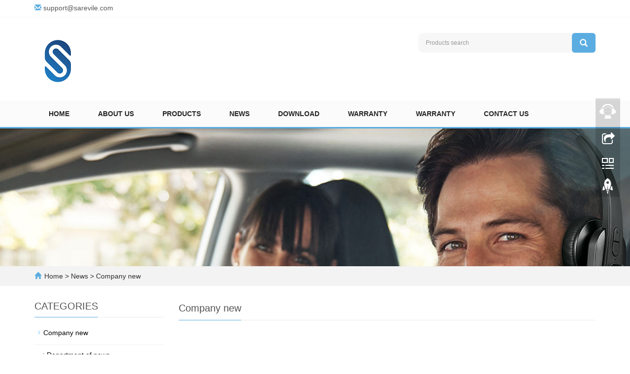

--- FILE ---
content_type: text/html; charset=utf-8
request_url: https://sarevile.com/10.html
body_size: 3947
content:
<!DOCTYPE html>
<html lang="en">
  <head>
    <meta charset="utf-8">
    <meta http-equiv="X-UA-Compatible" content="IE=edge">
    <meta name="viewport" content="width=device-width, initial-scale=1">
    <title>seo title - company new</title>
    <meta name="keywords" content="Company new" />
    <meta name="description" content="Company new" />
    <meta name="applicable-device"content="pc,mobile">
	<link href="/Public/css/bootstrap.css" rel="stylesheet">
	<link href="/Home/Tpl/default/Public/css/bxslider.css" rel="stylesheet">
	<link href="/Home/Tpl/default/Public/css/style.css" rel="stylesheet">
	<script src="/Public/js/jquery.min.js"></script>
	<script src="/Home/Tpl/default/Public/js/bxslider.min.js"></script>
	<script src="/Home/Tpl/default/Public/js/common.js"></script>
	<script src="/Public/js/bootstrap.js"></script>
	<!--[if lt IE 9]>
	  <script src="https://cdn.bootcss.com/html5shiv/3.7.2/html5shiv.min.js"></script>
	  <script src="https://cdn.bootcss.com/respond.js/1.4.2/respond.min.js"></script>
	<![endif]-->
  </head>
  <body>

      <header> 
      <div class="top_bg">
            <div class="container">
                  <p class="top_email">
                      <span class="glyphicon glyphicon-envelope" aria-hidden="true"></span>
                      <a href="mailto:support@sarevile.com">support@sarevile.com</a>
                  </p>
            </div>
      </div>

      <div class="container">
            <div class="row">
                  <div class="col-xs-12 col-sm-8 col-md-8">
                         <a href="https://sarevile.com/"><img src="/Uploads/623d238a8966c.png" class="logo" alt="联系我们-99厅客服电话-99厅注册"/></a>
                  </div>
                  <div class="col-xs-12 col-sm-4 col-md-4">
                        <form id="searchform" method="get" action="/search/index.html">
                            <div class="input-group search_group">
                                <input type="text" name="name" class="form-control input-sm" placeholder="Products search">
                                      <span class="input-group-btn">
                                            <span id="search_submit" onclick="searchform.submit();" title="Products search" class="glyphicon glyphicon-search btn-lg" aria-hidden="true"></span>
                                      </span>
                            </div>
                        </form>
                  </div>
            </div>
      </div>

      <!-- Fixed navbar -->
      <nav id="top_nav" class="navbar navbar-default navbar-static-top">
            <div class="container">
                  <div class="navbar-header">
                        <button type="button" class="navbar-toggle collapsed" data-toggle="collapse" data-target="#navbar" aria-expanded="false" aria-controls="navbar">
                              <span class="sr-only">Toggle navigation</span>
                              <span class="icon-bar"></span>
                              <span class="icon-bar"></span>
                              <span class="icon-bar"></span>
                        </button>
                        <span id="search_btn" class="glyphicon glyphicon-search" aria-hidden="true"></span>
                        <a class="navbar-brand" href="#">CATEGORIES</a>
                  </div>
                  <div id="navbar" class="navbar-collapse collapse">
                        <ul class="nav navbar-nav">
                              <li><a href="/">Home</a></li>

                                                            <li>
                                    <a href=" /About.html">About us</a>
                              </li>                              <li>
                                    <a href="/1.html">Products</a>
                              </li><li class="dropdown">
                                    <a href="/new.html">News</a>
                                    <a href="/new.html" id="app_menudown" class="dropdown-toggle" data-toggle="dropdown" role="button" aria-expanded="false">
                                          <span class="glyphicon glyphicon-menu-down btn-xs"></span>
                                    </a>
                                          <ul class="dropdown-menu nav_small" role="menu">
                                                <li>
                                                      <a href="/10.html">Company new</a>
                                                </li><li>
                                                      <a href="/11.html">Industry news</a>
                                                </li><li>
                                                      <a href="/12.html">technological innovation</a>
                                                </li>                                          </ul>
                              </li>
                              <li class="dropdown">
                                    <a href="/download.html">Download</a>
                                    <a href="/download.html" id="app_menudown" class="dropdown-toggle" data-toggle="dropdown" role="button" aria-expanded="false">
                                          <span class="glyphicon glyphicon-menu-down btn-xs"></span>
                                    </a>
                                          <ul class="dropdown-menu nav_small" role="menu">
                                                <li>
                                                      <a href="/14.html">Help document</a>
                                                </li><li>
                                                      <a href="/15.html">file download</a>
                                                </li>                                          </ul>
                              </li>
                                                            <li>
                                    <a href="/WARRANTY/">WARRANTY</a>
                              </li>                              <li>
                                    <a href="/WARRANTY1/">WARRANTY</a>
                              </li>                              <li>
                                    <a href="/Contact.html">Contact us</a>
                              </li>                        </ul>
                  </div>
            </div>
      </nav></header>
      <div class="page_bg" style="background: url(/Uploads/623d2310219e9.jpg) center top no-repeat;"></div>

      <div class="bread_bg">
            <div class="container">    
                  <div class="row">
                        <div class="col-xs-12 col-sm-12 col-md-12">
                              <div class="bread_nav">
                                    <span class="glyphicon glyphicon-home" aria-hidden="true"></span><a href="/">Home</a> &gt;
<a href="/new.html"> News </a>&gt;<a href="/10.html"> Company new </a>                              </div>
                        </div>
                  </div>
            </div>
      </div>
   
      <div class="container">    
            <div class="row">

                  <!-- right -->
                  <div class="col-xs-12 col-sm-8 col-md-9" style="float:right">
                        <div class="right_head">
                              <h2><span>Company new</span></h2>
                        </div>
                        <ul class="right_new">
                                
                        </ul>
                        <div class="page">     
                                      
                        </div>
                  </div>

                  <!-- left -->
                  <div class="col-xs-12 col-sm-4 col-md-3">
                        <h3 class="left_h3"><span>CATEGORIES</span></h3>
                        <div class="left_column">
                              <ul class="left_nav_ul" id="firstpane">
      <li>
            <a class="biglink" href="/10.html">Company new</a>
      </li>
            <ul class="left_snav_ul">
            <li><a href="/13.html">Department of news</a></li>            </ul><li>
            <a class="biglink" href="/11.html">Industry news</a>
      </li>
            <ul class="left_snav_ul">
                        </ul><li>
            <a class="biglink" href="/12.html">technological innovation</a>
      </li>
            <ul class="left_snav_ul">
                        </ul></ul>                        </div>
                        <div class="left_news">
                              <h3 class="left_h3"><span>LATEST NEWS</span></h3>
                                                      </div>
                        <div class="left_contact">
      <h3 class="left_h3"><span>CONTACT US</span></h3>
      <p style="padding-top:8px;">Contact: SAREVILE</p>
      <p>Phone:  +8618576492152</p>
      <p>E-mail: support@sarevile.com</p>
      <p>Add:  luohuqu cuizhujiedao cuipingshequ tianbeiyilu 23hao wenjinguangchang wenanzhongxin 1705-65 shenzhenshi guangdongsheng 518001</p>
</div>
                  </div>

            </div>
      </div> 
    
      <nav class="navbar navbar-default navbar-fixed-bottom mfoot_box">
      <div class="mfoot_nav btn-group dropup">
            <a class="dropdown-toggle"  data-toggle="dropdown" aria-haspopup="true" aria-expanded="false" href="#">
                  <span class="glyphicon glyphicon-share btn-lg" aria-hidden="true"></span>Share
            </a>  
            <div class="dropdown-menu mfoot_share">
            <!-- AddToAny BEGIN -->
            <div class="a2a_kit a2a_kit_size_32 a2a_default_style">
            <a class="a2a_dd" href="https://www.addtoany.com/share_save"></a>
            <a class="a2a_button_facebook"></a>
            <a class="a2a_button_twitter"></a>
            <a class="a2a_button_whatsapp"></a>
            <a class="a2a_button_linkedin"></a>
            </div>
            <!-- AddToAny END -->
            <script type="text/javascript" src="//static.addtoany.com/menu/page.js"></script>
            </div>
      </div>
      <div class="mfoot_nav">
            <a href="tel: +8618576492152">
                  <span class="glyphicon glyphicon-phone btn-lg" aria-hidden="true"></span>Call
            </a>
      </div>
      <div class="mfoot_nav" >
            <button id="foot_btn" type="button"  data-toggle="collapse" data-target="#navbar" aria-expanded="false" aria-controls="navbar" style="width:100%; border: 0px; background: transparent;">
                  <span class="glyphicon glyphicon-th-list btn-lg"></span>
                  Menu
            </button>
      </div>
      <div class="mfoot_nav">
            <a id="gototop" href="#">
                  <span class="glyphicon glyphicon-circle-arrow-up btn-lg" aria-hidden="true"></span>Top
            </a>
      </div>
</nav>

<footer>
      <div class="container">    
            <div class="row">
                  <div class="col-xs-12 col-sm-5 col-md-5 footer_contact">
                        <p>Call Us:  +8618576492152</p>
                        <p>Email Us: support@sarevile.com</p>
                        <p>Address:  luohuqu cuizhujiedao cuipingshequ tianbeiyilu 23hao wenjinguangchang wenanzhongxin 1705-65 shenzhenshi guangdongsheng 518001</p>
                        <p>admin888&nbsp;&nbsp;<a href="/sitemap.html" class="footer_sitemap" target="_blank">Sitemap</a>&nbsp;</p>
                        <div class="footer_icon">
                              <a href="#" target="_blank">
      <img src="/Uploads/5c1a1358a5241.jpg" class="opacity_img" alt="HuaWei">
</a><a href="#" target="_blank">
      <img src="/Uploads/5c1a1361a15c3.jpg" class="opacity_img" alt="ShunLin">
</a><a href="#" target="_blank">
      <img src="/Uploads/5c1a136d931f6.jpg" class="opacity_img" alt="BYD">
</a><a href="#" target="_blank">
      <img src="/Uploads/5c1a137727589.jpg" class="opacity_img" alt="East">
</a><a href="http://google.com" target="_blank">
      <img src="/Uploads/5c1a13880278d.jpg" class="opacity_img" alt="google">
</a>                        </div>
                  </div>
                  <div class="col-xs-12 col-sm-7 col-md-7">
                        <div class="col-xs-12 col-md-4 footer_menu">
                  <p class="footer_menu_first"><a target="_blank" href="http://v3.lankecms.com/S01/About-us.html">About us</a></p>            <p ><a target="_blank" href="http://v3.lankecms.com/S01/About-us.html">Contact us</a></p>            <p ><a target="_blank" href="http://v3.lankecms.com/S01/">My account</a></p>            <p ><a target="_blank" href="http://v3.lankecms.com/S01/">Freshvege shop</a></p></div>                  </div>
            </div>
      </div> 
</footer>

<div class="translate">
      <div id="google_translate_element" class="translate_btn"></div>
      <script> 
            function googleTranslateElementInit() { 
                  new google.translate.TranslateElement({ 
                  //pageLanguage: 'zh-CN', 
                  //includedLanguages: 'ja,ko,pt,ro,ru,sr,es,th,vi',
                  layout: google.translate.TranslateElement.InlineLayout.SIMPLE 
                  }, 'google_translate_element'); 
            } 
      </script>
      <script src="//translate.google.cn/translate_a/element.js?cb=googleTranslateElementInit"></script>
</div>

<!--客服面板-->
    <link rel="stylesheet" type="text/css" href="/Public/css/eonline.css" />
    <div id="cmsFloatPanel">
         <div class="ctrolPanel">
               <a class="service" href="#"></a>
               <a class="message" href="#"></a>
               <a class="qrcode" href="#"></a>
               <a class="arrow" title="Top" href="#"></a>
         </div>
         <div class="servicePanel">
              <div class="servicePanel-inner">
                   <div class="serviceMsgPanel">
                        <div class="serviceMsgPanel-hd"><a href="#"><span>close</span></a></div>
                        <div class="serviceMsgPanel-bd">
                          <!--在线QQ-->
                                                    <!--在线SKYPE--> 
                                                    <!--淘宝旺旺--> 
                                                    <!--旺旺国内版--> 
                                                    <!--旺旺国际版-->
                                                    
                        </div>
                        <div class="serviceMsgPanel-ft"></div>
                    </div>
                    <div class="arrowPanel">
                         <div class="arrow02"></div>
                    </div>
              </div>
         </div>
         <div class="messagePanel">
              <div class="messagePanel-inner">
                   <div class="formPanel">
                        
                         <div class="formPanel-bd">
                          <!-- AddToAny BEGIN -->
                          <div class="a2a_kit a2a_kit_size_32 a2a_default_style" style="display: inline-block; float:left;">
                          <a class="a2a_dd" href="https://www.addtoany.com/share_save"></a>
                          <a class="a2a_button_facebook"></a>
                          <a class="a2a_button_twitter"></a>
                          <a class="a2a_button_whatsapp"></a>
                          <a class="a2a_button_linkedin"></a>
                          </div>
                          <!-- AddToAny END -->
                            <a type="button" class="btn btn-default btn-xs" href="#" style="margin: 6px 0px 0px 10px;">close</a>
                         </div>

                   </div>
                   <div class="arrowPanel">
                        <div class="arrow01"></div>
                        <div class="arrow02"></div>
                   </div>
              </div>
         </div>
             </div>
    <script type="text/javascript" src="/Public/js/online.js"></script>
<script>
(function(){
    var bp = document.createElement('script');
    var curProtocol = window.location.protocol.split(':')[0];
    if (curProtocol === 'https') {
        bp.src = 'https://zz.bdstatic.com/linksubmit/push.js';
    }
    else {
        bp.src = 'http://push.zhanzhang.baidu.com/push.js';
    }
    var s = document.getElementsByTagName("script")[0];
    s.parentNode.insertBefore(bp, s);
})();
</script>    
  </body>
</html>